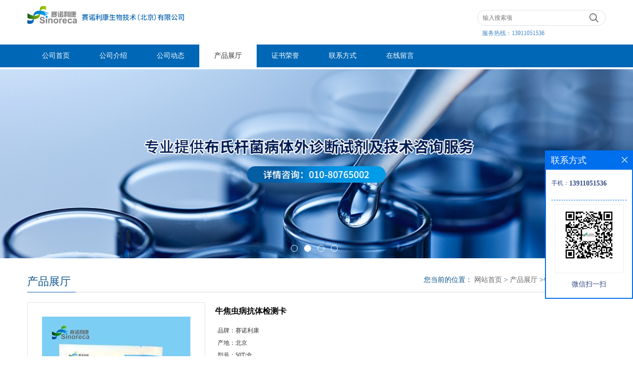

--- FILE ---
content_type: text/html; charset=utf-8
request_url: http://www.sinorecasw.com/products/show26151775.html
body_size: 8229
content:
<!DOCTYPE HTML>
<html>
<head>
<meta http-equiv="Content-Type" content="text/html; charset=utf-8" />
<meta name="viewport" content="width=device-width, initial-scale=1.0, maximum-scale=1.0, user-scalable=no" />
<title>牛焦虫病抗体检测卡-赛诺利康生物技术(北京)有限公司</title>
<meta http-equiv="keywords" content="牛焦虫病抗体检测卡">
<meta http-equiv="description" content="牛焦虫抗体快速检测卡   (胶体金法)      【产品名称】通用名:牛焦虫抗体快速检测卡(胶体金法)   【包装规格】50T/盒      【原 理】   本试剂采用胶体金免疫层析试验(GICA)原理制成,样本加入到加样孔后与胶体金标记物一起沿层析膜移...">


<script>
    if(true){
        var curl = window.location.href;
        var defurl = "http://www.sinorecasw.com";
        if(curl.indexOf(defurl)<0){
            if (defurl.indexOf("http://")==0){
                curl = curl.replace(defurl.replace("http:","https:"),defurl);
            }else{
                curl = curl.replace(defurl.replace("https:","http:"),defurl);
            }
            window.location.href = curl;
        }
    }
</script>
<link rel="stylesheet" type="text/css" href="/web/mb/cn/gd_mb65/css/base.css">
<link rel="stylesheet" type="text/css" href="/web/mb/cn/gd_mb65/css/top.css">
<link rel="stylesheet" type="text/css" href="/web/mb/cn/gd_mb65/css/bottom.css">
<link rel="stylesheet" type="text/css" href="/web/mb/cn/gd_mb65/css/layout.css">

<script type="text/javascript" src="/web/mb/cn/gd_mb65/js/jquery-1.11.1.min.js"></script>
<script type="text/javascript" src="/web/mb/cn/gd_mb65/js/common.js"></script>
<script type="text/javascript" src="/web/mb/cn/gd_mb65/js/Tony_Tab.js"></script><!--焦点图-->

</head>
<body>
 <div class="wap_secr">
 <ul>
  <span class="clst_xc">&nbsp;</span>
  <em>
   <form class='form_productSearch' id="form_productSearch" method="post" onsubmit="return searchProduct();">
    <input type="text" placeholder="输入搜索项"  name="keys" id="product_sokey" value="" class="tp_t_mxt1"/>
	<input type="button" value=""  onclick="searchProduct()" class="tp_t_mxt2"/>
	</form>
<script src="/web/mb/publicJs/common.js"></script>
<script type="text/javascript">
    function searchProduct(keyid) {
        var inputid="product_sokey";
        if(keyid)inputid=keyid;
        var keys = $("#"+inputid).val();       // 搜索的关键词
        if(keys==""){
            tusi("请输入您要搜索的关键词");
            return false;
        }
        if (-1 > 0){
            location.href = "/products/list-catid-_-keys-"+URLEncode(keys)+"_--p1.html";
        }else {
            location.href = "/products/list-keys-"+URLEncode(keys)+"_--p1.html";
        }
        return false;
    }
</script>
   </em>
  </ul>
</div><!--wap_secr-->
<div class="header">
 <div class="clearfix top">
  <a href="/" class="logo_l">
		<img src="https://imgcn3.guidechem.com/img/msite/2019/8/12/sinoreca$3a37a40bc84b1_726f.jpg" alt="赛诺利康生物技术(北京)有限公司" title="布病抗体检测卡，非洲猪瘟检测卡，牛结核检测卡，口蹄疫检测卡，抗原检测卡，检测试剂盒，「厂家价格供应商」-赛诺利康生物技术（北京）有限公司"/>
    </a>
   <div class="ad_sech"> 
    <ul>
	 <form name="form_productSearch" id="form_productSearch1" method="get" onsubmit="return searchProduct('product_sokey1');">
		<input type="text" placeholder="输入搜索项"  name="keys" id="product_sokey1" value="" class="tp_t_mx_t1"/>
		<input type="button" value=""  onclick="searchProduct('product_sokey1')" class="tp_t_mx_t2"/>
	</form>

    </ul>
	<em>服务热线：<a href="Tel:13911051536">13911051536</a></em>
	
  </div><!--ad_sech-->
 </div><!--top-->
 <div class="nav">
   <ul>
      <li class=""><a href="/" >公司首页</a></li>
      <li class=""><a href="/about.html" >公司介绍</a></li>
      <li class=""><a href="/news/list--p1.html" >公司动态</a></li>
      <li class="omm"><a href="/products/list--p1.html" >产品展厅</a></li>
      <li class=""><a href="/honors/list--p1.html" >证书荣誉</a></li>
      <li class=""><a href="/contact.html" >联系方式</a></li>
      <li class=""><a href="/feedback.html" >在线留言</a></li>
   </ul>
  </div><!--nav-->
  <a class="serch_dr" href="javascript:void(0)">&nbsp;</a>
  <a href="javascript:void(0)" class="mul_m"><span>&nbsp;</span></a>
 <div class="wap_men">
  <span class="ap_mt1">菜单</span>
  <em class="ap_mt12"><a href="javascript:void(0)">Close</a></em>
  <em class="ap_mt3">
        <a class="" href="/" >公司首页</a>
        <a class="" href="/about.html" >公司介绍</a>
        <a class="" href="/news/list--p1.html" >公司动态</a>
        <a class="omm" href="/products/list--p1.html" >产品展厅</a>
        <a class="" href="/honors/list--p1.html" >证书荣誉</a>
        <a class="" href="/contact.html" >联系方式</a>
        <a class="" href="/feedback.html" >在线留言</a>
  </em>
 </div><!--wap_men-->
</div><!--header-->





<div class="banner-box slideBox">
<div class="bd">
 <ul>
        <li><div class="m-width">
                <img src="/img/other/2023/7/18/168966388393510.jpg" alt=""/>
           </div>
		</li>
        <li><div class="m-width">
                <img src="https://imgcn3.guidechem.com/img/msite/2019/8/12/sinoreca$3a63974b91e24_78e6.jpg" alt=""/>
           </div>
		</li>
        <li><div class="m-width">
                <img src="https://imgcn3.guidechem.com/img/msite/2019/8/12/sinoreca$3a63974f27bc0_1736.jpg" alt=""/>
           </div>
		</li>
        <li><div class="m-width">
                <img src="/img/other/2022/5/16/165268447250336.jpg" alt=""/>
           </div>
		</li>
   </ul>
 </div>
<div class="banner-btn">
  <a class="prev" href="javascript:void(0);">&lt;</a>
  <a class="next" href="javascript:void(0);">&gt;</a>
   <div class="hd"><ul>
		 <li>&nbsp;</li>
		 <li>&nbsp;</li>
		 <li>&nbsp;</li>
		 <li>&nbsp;</li>
   </ul>
  </div>
 </div><!--banner-btn-->
</div><!--banner-box-->


<div class="clearfix min_cet_m">
 <div class="m_in_ler1">
    产品展厅 
<style type="text/css">
.title_l{line-height:40px;margin:0px auto;font-size:14px;height:40px;overflow:hidden;}
.title_l a{color: #666;}
</style>


<div class="title_l">
  <div class="title_l_ul">您当前的位置：
                <a href="/" title="网站首页">网站首页</a> &gt;
                <a href="/products/list--p1.html">产品展厅</a>
                &gt;<a>牛焦虫病抗体检测卡</a>
 </div><!--title_l_ul-->
</div><!--title_l-->
   </div><!--m_in_ler1-->

<link rel="stylesheet" type="text/css" href="/web/mb/publicCss/product.css">
<script src="/web/mb/publicJs/jqzoom.base.js?v=20230706"></script>
<script src="/web/mb/publicJs/jquery.jqzoom.js"></script>
<div class="list_box">
    <!-- showpic -->
    <div class="prolist" style="margin-top:20px;">
        <div class="pr_deti_main">
            <div class="clearfix pr_detai_top">
                <div class="wth674">
                    <div class="product-show">
                        <div class="region-detail-gallery">
                           
                            <div id="preview" class="spec-preview">
							  
                                <table width="360" height="360" border="0" cellspacing="0" cellpadding="0">
                                    <tr>
                                        <td width="360" height="360" align="center" valign="middle">
                                            <div class="prism-player" id="player-con" style="margin: 0px auto; display:none;"></div>
                                            <span class="jqzoom">
                                         <img src="https://imgcn7.guidechem.com/simg/product/2024/4/23/271121144302906.jpg" jqimg="https://imgcn7.guidechem.com/img/product/2024/4/23/271121144302906.jpg" class="cv_mfrt" alt="">
                                </span>
                                        </td>
                                    </tr>
                                </table>
                            </div><!--spec-preview-->
                            <div class="spec-scroll">
                                <div class="prev">&nbsp;</div>
                                <div class="next">&nbsp;</div>
                                <div class="items">
                                    <ul>
                                        <li
                                                class="add"
                                        ><img src="https://imgcn7.guidechem.com/simg/product/2024/4/23/271121144302906.jpg" mid="https://imgcn7.guidechem.com/simg/product/2024/4/23/271121144302906.jpg" big="https://imgcn7.guidechem.com/img/product/2024/4/23/271121144302906.jpg" isvideo="0" onclick="preview(this,360);"></li>
                                        <li
                                        ><img src="https://imgcn7.guidechem.com/simg/product/2024/4/16/271121143105413.jpg" mid="https://imgcn7.guidechem.com/simg/product/2024/4/16/271121143105413.jpg" big="https://imgcn7.guidechem.com/img/product/2024/4/16/271121143105413.jpg" isvideo="0" onclick="preview(this,360);"></li>
                                        <li
                                        ><img src="https://imgcn7.guidechem.com/simg/product/2024/4/16/271121143105539.jpg" mid="https://imgcn7.guidechem.com/simg/product/2024/4/16/271121143105539.jpg" big="https://imgcn7.guidechem.com/img/product/2024/4/16/271121143105539.jpg" isvideo="0" onclick="preview(this,360);"></li>
                                        <li
                                        ><img src="https://imgcn7.guidechem.com/simg/product/2024/4/17/271121101405390.jpg" mid="https://imgcn7.guidechem.com/simg/product/2024/4/17/271121101405390.jpg" big="https://imgcn7.guidechem.com/img/product/2024/4/17/271121101405390.jpg" isvideo="0" onclick="preview(this,360);"></li>
                                        <li
                                        ><img src="https://imgcn7.guidechem.com/simg/product/2024/4/16/271121143105316.jpg" mid="https://imgcn7.guidechem.com/simg/product/2024/4/16/271121143105316.jpg" big="https://imgcn7.guidechem.com/img/product/2024/4/16/271121143105316.jpg" isvideo="0" onclick="preview(this,360);"></li>
                                    </ul>
                                </div><!--items-->
                            </div><!--spec-scroll-->
                            <!--缩图结束-->
                        </div>
                        <div class="det_plt">
                            <div class="product_title">牛焦虫病抗体检测卡</div>
                            <div class="price-content">
                                <div class="detail-texta">
                                    <div class="price-outer-div">
                                        <ul>
                                            <li><span>品牌：<span>赛诺利康</span></span></li>
                                        </ul>
                                        <div class="clear"></div>
                                    </div>
                                    <div class="price-outer-div">
                                        <ul>
                                            <li><span>产地：<span>北京</span></span></li>
                                        </ul>
                                        <div class="clear"></div>
                                    </div>
                                    <div class="price-outer-div">
                                        <ul>
                                            <li><span>型号：<span>50T/盒</span></span></li>
                                        </ul>
                                        <div class="clear"></div>
                                    </div>

                                    <ul class="product-zd ">
                                        <li><strong>价格：</strong> ￥25/条</li>
                                        <li><strong>发布日期：</strong> 2022-07-11</li>
                                        <li><strong>更新日期：</strong> 2025-05-27</li>
                                    </ul>
                                </div>

                            </div>
                            <div class="detail-button">
                                <div class="prof_se_nd"><a href="/feedback.html?title=牛焦虫病抗体检测卡" style="color:#fff;">发送咨询信息</a></div>
                            </div>
                        </div><!--det_plt-->
                        <div class="cl"></div>

                    </div>
                    <div class="cl"></div>
                </div>

            </div><!--pr_detai_top-->
            <div class="prof_all prof_width"><span>产品详请</span></div><!--prof_all-->
            <div class="prog_leg">

                <table width="100%" border="0" cellspacing="0" cellpadding="0" bgcolor="#f9f9f9">
                    <tbody>
                    <tr>
                        <td width="5%" height="45" align="left" nowrap="nowrap">产地 </td>
                        <td width="15%" height="45" align="left">
                            北京
                        </td>
                    </tr>
                    <tr>
                        <td width="5%" height="45" align="left" nowrap="nowrap">品牌 </td>
                        <td width="15%" height="45" align="left">
                            赛诺利康
                        </td>
                    </tr>
                    <tr>
                        <td width="5%" height="45" align="left" nowrap="nowrap">货号 </td>
                        <td width="15%" height="45" align="left">
                            
                        </td>
                    </tr>
                    <tr>
                        <td width="5%" height="45" align="left" nowrap="nowrap">用途 </td>
                        <td width="15%" height="45" align="left">
                            病毒检测
                        </td>
                    </tr>
                    <tr>
                        <td width="5%" height="45" align="left" nowrap="nowrap">包装规格 </td>
                        <td width="15%" height="45" align="left">
                            50T/盒
                        </td>
                    </tr>
                    <tr>
                        <td width="5%" height="45" align="left" nowrap="nowrap">纯度 </td>
                        <td width="15%" height="45" align="left">
                            99%
                        </td>
                    </tr>
                    <tr>
                        <td width="5%" height="45" align="left" nowrap="nowrap">CAS编号 </td>
                        <td width="15%" height="45" align="left">
                            
                        </td>
                    </tr>
                    <tr>
                        <td width="5%" height="45" align="left" nowrap="nowrap">是否进口 </td>
                        <td width="15%" height="45" align="left">
                            否
                        </td>
                    </tr>
                    </tbody>
                </table>

            </div><!--prog_leg--><!--prog_leg-->
            <div class="ntf_pcde">
                <p style="text-align:justify;font-family:&quot;font-size:14px;">
	<span style="font-size:16px;"><strong>牛焦虫抗体快速检测卡</strong></span>
</p>
<p style="text-align:justify;font-family:&quot;font-size:14px;">
	<span style="font-size:16px;"><strong>(胶体金法)</strong></span>
</p>
<p style="text-align:justify;font-family:&quot;font-size:14px;">
	<br />
</p>
<p style="text-align:justify;font-family:&quot;font-size:14px;">
	<span style="font-size:16px;"><strong>【产品名称】通用名:牛焦虫抗体快速检测卡(胶体金法)</strong></span>
</p>
<p style="text-align:justify;font-family:&quot;font-size:14px;">
	<span style="font-size:16px;"><strong>【包装规格】50T/盒</strong></span>
</p>
<p style="text-align:justify;font-family:&quot;font-size:14px;">
	<br />
</p>
<p style="text-align:justify;font-family:&quot;font-size:14px;">
	<span style="font-size:16px;"><strong>【原 理】</strong></span>
</p>
<p style="text-align:justify;font-family:&quot;font-size:14px;">
	<span style="font-size:16px;">本试剂采用胶体金免疫层析试验(GICA)原理制成,样本加入到加样孔后与胶体金标记物一起沿层析膜移动,若样本中存在牛焦虫抗体则与胶体金标记物及检测线上的抗原结合而显示紫红色,若样本中不存在牛焦虫抗体则不产生颜色反应。</span>
</p>
<p style="text-align:justify;font-family:&quot;font-size:14px;">
	<br />
</p>
<p style="text-align:justify;font-family:&quot;font-size:14px;">
	<span style="font-size:16px;"><strong>【试剂盒组成】</strong></span>
</p>
<p style="text-align:justify;font-family:&quot;font-size:14px;">
	<img src="https://imgcn6.guidechem.com/img/product/2022/6/23/271121162804396.jpg" />
</p>
<p style="text-align:justify;font-family:&quot;font-size:14px;">
	<br />
</p>
<p style="text-align:justify;font-family:&quot;font-size:14px;">
	<span style="font-size:16px;"><strong><span style="font-size:16px;">【储存及有效期】</span></strong><span style="font-size:16px;"> 储存于阴凉干燥处(2-30℃),有效期 24 个月。</span></span>
</p>
<p style="text-align:justify;font-family:&quot;font-size:14px;">
	<br />
</p>
<p style="text-align:justify;font-family:&quot;font-size:14px;">
	<span style="font-size:16px;"><strong>【样本要求】</strong></span>
</p>
<p style="text-align:justify;font-family:&quot;font-size:14px;">
	<span style="font-size:16px;">1.本检测卡仅适用于检测牛血清/全血。</span>
</p>
<p style="text-align:justify;font-family:&quot;font-size:14px;">
	<span style="font-size:16px;">2.血清:按常规方法抽取2-3ml血液置洁净干燥的试管中,静置约1小时待</span><span style="font-size:16px;">血液凝固</span><span style="font-size:16px;">后于4000转/分钟离心10分钟(也可将血液静置约2小时,待</span><span style="font-size:16px;">血液凝固</span><span style="font-size:16px;">自然析出血清),分离血清。要求血清清亮,无溶血、无污染。血清样本短期可于2~8℃保存,长期需置-20℃保存。</span>
</p>
<p style="text-align:justify;font-family:&quot;font-size:14px;">
	<span style="font-size:16px;">3.全血:采集新鲜抗凝全血当天,使用,未加抗凝剂的全血现采现用。</span>
</p>
<p style="text-align:justify;font-family:&quot;font-size:14px;">
	<br />
</p>
<p style="text-align:justify;font-family:&quot;font-size:14px;">
	<span style="font-size:16px;"><strong>【试验方法】</strong></span>
</p>
<p style="text-align:justify;font-family:&quot;font-size:14px;">
	<span style="font-size:16px;">1.血清/全血加样方式:撕开检测卡铝箔包装袋,取出检测卡,放于平整、洁净的台面上,使用袋内吸管取1滴血清或2滴全血缓慢滴加到加样孔内,再滴加2滴稀释液到加样孔。</span>
</p>
<p style="text-align:justify;font-family:&quot;font-size:14px;">
	<span style="font-size:16px;">2.室温下放置,10-15 分钟判断结果,15 分钟后的显色结果无效。</span>
</p>
<p style="text-align:justify;font-family:&quot;font-size:14px;">
	<br />
</p>
<p style="text-align:justify;font-family:&quot;font-size:14px;">
	<span style="font-size:16px;"><strong>【结果判断】</strong></span>
</p>
<p style="text-align:justify;font-family:&quot;font-size:14px;">
	<img src="https://img3.qianyuwang.com/img/ueditor/upload/image/32694/ba568357b8f76799d4b56338a5cd125.jpg" style="height:auto;" />
</p>
<p style="text-align:justify;font-family:&quot;font-size:14px;">
	<span style="font-size:16px;">1.阴性:在观察孔内,只有对照线区(C)出现一条紫红色线。</span>
</p>
<p style="text-align:justify;font-family:&quot;font-size:14px;">
	<span style="font-size:16px;">2.阳性:在观察孔内,检测线区(T)及对照线区(C)同时出现紫红色线。抗体滴度越高,检测线(T)颜色越深。</span>
</p>
<p style="text-align:justify;font-family:&quot;font-size:14px;">
	<span style="font-size:16px;">3.无效:在观察孔内,对照线区(C)不出现紫红色线。</span>
</p>
<p style="text-align:justify;font-family:&quot;font-size:14px;">
	<br />
</p>
<p style="text-align:justify;font-family:&quot;font-size:14px;">
	<span style="font-size:16px;"><strong>【诊断参考】</strong></span>
</p>
<p style="text-align:justify;font-family:&quot;font-size:14px;">
	<span style="font-size:16px;">1、 如果该动物未接种过牛焦虫疫苗:</span>
</p>
<p style="text-align:justify;font-family:&quot;font-size:14px;">
	<span style="font-size:16px;">A.当被检样品检测线 T 处无明显色带出现,该样本中不含有牛焦虫抗体,如果种群健康,则表示没有牛焦虫感染,应当及时进行牛焦虫疫苗接种。如果出现相应的急性</span><span style="font-size:16px;">症状</span><span style="font-size:16px;">,则不能排除有牛焦虫感染。</span>
</p>
<p style="text-align:justify;font-family:&quot;font-size:14px;">
	<span style="font-size:16px;">B.当被检样品检测线 T 处有明显色带出现,则该动物存在牛焦虫野毒感染,或既往感染,应进一步验证。</span>
</p>
<p style="text-align:justify;font-family:&quot;font-size:14px;">
	<span style="font-size:16px;">2、 如果该动物已接种过牛焦虫疫苗:</span>
</p>
<p style="text-align:justify;font-family:&quot;font-size:14px;">
	<span style="font-size:16px;">A.当被检样品检测线 T 处有明显色带出现,说明牛焦虫抗体的滴度较高,已达到抵御野毒攻击的保护水平,同时说明感染野毒的可能性较小。</span>
</p>
<p style="text-align:justify;font-family:&quot;font-size:14px;">
	<span style="font-size:16px;">B.当被检样品检测线 T 处无明显色带出现,说明牛焦虫抗体效价未达到抵御牛焦虫野毒攻击的 保护滴度,存在感染野毒的风险,建议进行疫苗补种。</span>
</p>
<p style="text-align:justify;font-family:&quot;font-size:14px;">
	<br />
</p>
<p style="text-align:justify;font-family:&quot;font-size:14px;">
	<span style="font-size:16px;"><strong>【试验方法的局限性】</strong></span>
</p>
<p style="text-align:justify;font-family:&quot;font-size:14px;">
	<span style="font-size:16px;">本检测卡仅供筛查,不作为确诊依据。</span>
</p>
<p style="text-align:justify;font-family:&quot;font-size:14px;">
	<br />
</p>
<p style="text-align:justify;font-family:&quot;font-size:14px;">
	<span style="font-size:16px;"><strong>【注意事项】</strong></span>
</p>
<p style="text-align:justify;font-family:&quot;font-size:14px;">
	<span style="font-size:16px;">1.试验前请仔细阅读说明书,本产品提供的各种试剂仅供本实验用。</span>
</p>
<p style="text-align:justify;font-family:&quot;font-size:14px;">
	<span style="font-size:16px;">2.请勿使用其他动物血清等非【样本要求】的液体作为阴性对照。</span>
</p>
<p style="text-align:justify;font-family:&quot;font-size:14px;">
	<span style="font-size:16px;">3.过期或铝箔袋破损的产品,均不可使用。</span>
</p>
<p style="text-align:justify;font-family:&quot;font-size:14px;">
	<span style="font-size:16px;">4.检测卡从冰箱中取出时应恢复到室温后打开,打开的检测卡应尽快使用以免受潮后失效。</span>
</p>
<p style="text-align:justify;font-family:&quot;font-size:14px;">
	<span style="font-size:16px;">5.避免使用污染浑浊、严重溶血、大量</span><span style="font-size:16px;">血脂</span><span style="font-size:16px;">的样本。</span>
</p>
<p style="text-align:justify;font-family:&quot;font-size:14px;">
	<span style="font-size:16px;">6.避免接触检测卡上加样孔和检测窗处的层析膜。</span>
</p>
<p style="text-align:justify;font-family:&quot;font-size:14px;">
	<span style="font-size:16px;">7.试验的废弃物应视为污染物,并按当地相关规定妥善处理。</span>
</p>
<p style="text-align:justify;font-family:&quot;font-size:14px;">
	<br />
</p>
<p style="text-align:justify;font-family:&quot;font-size:14px;">
	<span style="font-size:16px;">【生产企业】</span>
</p>
<p style="text-align:justify;font-family:&quot;font-size:14px;">
	<span style="font-size:16px;">企业名称:赛诺利康生物技术(北京)有限公司</span>
</p>
<p style="text-align:justify;font-family:&quot;font-size:14px;">
	<span style="font-size:16px;">电 话:010-80765002</span>
</p>
<p style="text-align:justify;font-family:&quot;font-size:14px;">
	<span style="font-size:16px;">传 真:010-58859364</span>
</p>
<p style="text-align:justify;font-family:&quot;font-size:14px;">
	<span style="font-size:16px;">邮 编:102218</span>
</p>
<p style="text-align:justify;font-family:&quot;font-size:14px;">
	<span style="font-size:16px;">地 址:北京市昌平区科技园区超前路甲 1 号 11 号楼 7 层</span>
</p>
            </div><!--ntf_pcde-->
        </div><!--pr_deti_main-->
    </div>
    <script>function tomessage(s,d){
        document.getElementById("stype").value=s;
        document.getElementById("sid").value=d;
        document.formdetail.method="POST";
        document.formdetail.submit();
    }</script>
    <form method="post" action="message.html" name="formdetail" id="formdetail">
        <input type="hidden" name="stype" id="stype" value="">
        <input type="hidden" name="sid" id="sid" value="">
    </form>
<style>.price-outer-div li{width: 100%;}
</style>


</div>



<style type="text/css">
.ews_t_t{line-height:45px;margin:0px auto;font-size:16px;height:45px;overflow:hidden;color:#333;font-weight:bold;text-align: left;}
.ews_t_tl{overflow:hidden;}
.ews_t_tl a{float:left;color:#555;display:block;height:36px;line-height:36px;padding:0px 15px;background:#eeeeee;font-size:14px;margin-right:20px;margin-bottom:20px;border-radius:6px;-moz-border-radius:6px;-webkit-border-radius:6px;text-align: left;}
.prto_zi_ul li{float:left;width:23%;margin-bottom:10px;padding-right:2%;list-style:none;}
.prto_zi_ul li table{width:100%;height:200px;}
.prto_zi_ul {padding:0px;margin:0px;width:100%;display:block;overflow:hidden;}
.prto_zi_ul li table img{max-width:100%;max-height:200px;}
.text_mdf{display:block;height:25px;overflow:hidden;color:#333;line-height:25px;font-size:14px;text-align:center;}
.text_mdf a{color:#333;}
.news_tag{padding:0px 20px;}

.swe_md{background:#fff;}
</style>

<div class="swe_md">

<div class="news_tag">
<div class="ews_t_t">相关产品：</div><!--ews_t_t-->
<ul class="prto_zi_ul">
    <li>
	  <table width="100%" border="0" cellspacing="0" cellpadding="0">
          <tr>
            <td align="center" valign="middle">
            <a href="/products/show27008805.html" target="_blank">
            <img src="https://imgcn7.guidechem.com/simg/product/2024/4/24/271121114803862.jpg" alt="">
             </a>
            </td>
          </tr>
         </table>
         <div class="text_mdf">
            <a href="/products/show27008805.html" target="_blank">通用禽流感抗原快速检测试纸条</a>
        </div>
    </li>
    <li>
	  <table width="100%" border="0" cellspacing="0" cellpadding="0">
          <tr>
            <td align="center" valign="middle">
            <a href="/products/show27003724.html" target="_blank">
            <img src="https://imgcn7.guidechem.com/simg/product/2024/4/17/271121112100735.jpg" alt="">
             </a>
            </td>
          </tr>
         </table>
         <div class="text_mdf">
            <a href="/products/show27003724.html" target="_blank">牛出血性败血证抗体检测试纸条，赛诺利康生物</a>
        </div>
    </li>
    <li>
	  <table width="100%" border="0" cellspacing="0" cellpadding="0">
          <tr>
            <td align="center" valign="middle">
            <a href="/products/show26311846.html" target="_blank">
            <img src="https://imgcn7.guidechem.com/simg/product/2024/4/23/271121154501372.jpg" alt="">
             </a>
            </td>
          </tr>
         </table>
         <div class="text_mdf">
            <a href="/products/show26311846.html" target="_blank">牛羊传染型胸膜肺琰抗体检测试纸</a>
        </div>
    </li>
    <li>
	  <table width="100%" border="0" cellspacing="0" cellpadding="0">
          <tr>
            <td align="center" valign="middle">
            <a href="/products/show26131570.html" target="_blank">
            <img src="https://imgcn7.guidechem.com/simg/product/2025/3/25/271121125900490.jpg" alt="">
             </a>
            </td>
          </tr>
         </table>
         <div class="text_mdf">
            <a href="/products/show26131570.html" target="_blank">非洲猪瘟抗体快速检测卡</a>
        </div>
    </li>
</ul>
</div><!--news_tag-->
</div><!--swe_md--></div><!--min_cet_m-->

<script type="text/javascript" src="/web/mb/publicJs/common.js"></script>


<style typpe="text/css">
    .flot_cuext{width:174px;position:fixed;right:0px;top:100px;background:#006fed;padding:2px;}
    .lot_cu1{height:37px;}
    .lot_cu1 span{float:left;line-height:37px;color:#fff;font-size:18px;font-family:"微软雅黑";margin-left:10px;}
    .lot_cu2{background:#fff;padding:0px 11px 15px;}
    .lot_cu1 a{float:right;margin-top:11px;margin-right:9px;}
    .lot_cu2 dl{padding:10px 0px 15px;border-bottom:1px dashed #006fed;}
    .lot_cu2 dl dd{color:#314985;font-size:12px;line-height:35px;word-break:break-all;table-layout:fixed;overflow:hidden;}
    .lot_cu2 dl dd span{float:left;}
    .lot_cu2 dl dd em{float:left;}
    .lot_cu2 dl dd em img{margin-top:3px;}
    .lot_cu2 dl dd strong{color:#314985;font-size:14px;}
    .lot_cet1{margin:19px 0px;text-align:center;}
    .lot_cet2{width: 125px;height: 125px;margin:8px auto 10px;border:1px solid #eeeeee;text-align:center;padding:6px;}
    .lot_cet2 img{max-width: 110px;max-height: 110px;}
    .lot_cet3{text-align:center;line-height:25px;color:#314985;font-size:14px;font-family:"微软雅黑";}
    .flot_cuext{
        z-index: 999999;
    }
</style>


<div class="flot_cuext" style="font-size: 12px;Top:304px;position: fixed;right: 0px; font-size: 12px;">

    <div class="lot_cu1"><span>联系方式</span><a onclick="hideQq()" href="javascript:void(0)"><img src="/images/clr_xwe.png"></a></div><!--lot_cu1-->
    <div class="lot_cu2">
        <dl>
            <dd><span>手机：</span><em title="联系人:王岳宸"><strong>13911051536</strong></em></dd>
        </dl>




        <div class="lot_cet2"><img src="/simg/other/2022/5/16/165268405164739.jpg"></div><!--lot_cet2-->
        <div class="lot_cet3">微信扫一扫</div><!--lot_cet3-->


    </div><!--lot_cu2-->

</div>

<script>
    function hideQq() {
        $(".flot_cuext").hide();
    }
</script> 
  
 <div class="footer">
  <div class="footer_b">
   版权所有 Copyright (©) 2026 
   <br/>
     赛诺利康生物技术(北京)有限公司
<a href="/sitemap.xml" target="_blank" class="zzb07link">XML</a>            技术支持：
            <a href="https://china.guidechem.com/" id="guidechem" class="TechnicalSupport" target="_blank">盖德化工网</a>&nbsp;&nbsp;
            <a href="https://www.21food.cn/" id="21food" class="TechnicalSupport" target="_blank">食品商务网</a>&nbsp;&nbsp;
	<br/>
	  电话：<a href="tel:86-010-80765002">86-010-80765002</a>
	 传真：86-010-80765002

  </div><!--footer_b-->
 </div><!--footer-->



 
 

  
 <script src="/js/jquery.cookie.js"></script>

<script>
    $("img").each(function(){
        if($(this).attr('src')=='') $(this).remove();
    });
    if(location.href.indexOf('/news/list')!=-1){
        $("img").error(function () {
            $(this).remove();
        });
    }else {
        $("img").error(function () {
            $(this).attr("src", "/images/nophoto.png");
        });
    }
</script>
<script type='text/javascript' src='https://tj.guidechem.com/js/visitcount3.js'></script> 
<script type='text/javascript' defer> 
var _visitCount_ = new VisitCount(); 
_visitCount_.dbName='guidecn'; 
_visitCount_.source='pc'; 
_visitCount_.sid=26151775; 
_visitCount_.clientkey='1768451044918_7118'; 
_visitCount_.comid=271121; 
_visitCount_.vcomid=0; 
_visitCount_.keyword=''; 
_visitCount_.stype='pro'; 
_visitCount_.visittimes=1; 
_visitCount_.data=''; 
_visitCount_.types=''; 
_visitCount_.time='1768451044933'; 
_visitCount_.sign='f8e752ccb02ce41cfe5ac5c6d8e88b19'; 
_visitCount_.sentReq(); 
function _doAction_(sid,stype,action,actiondata,scomid){
	_visitCount_.doaction(sid,stype,action,actiondata,scomid);
 }
</script>
 <script type="text/javascript">
  $(".slideBox").slide({mainCell:".bd ul",autoPlay:true});
 </script>
</body>
</html>